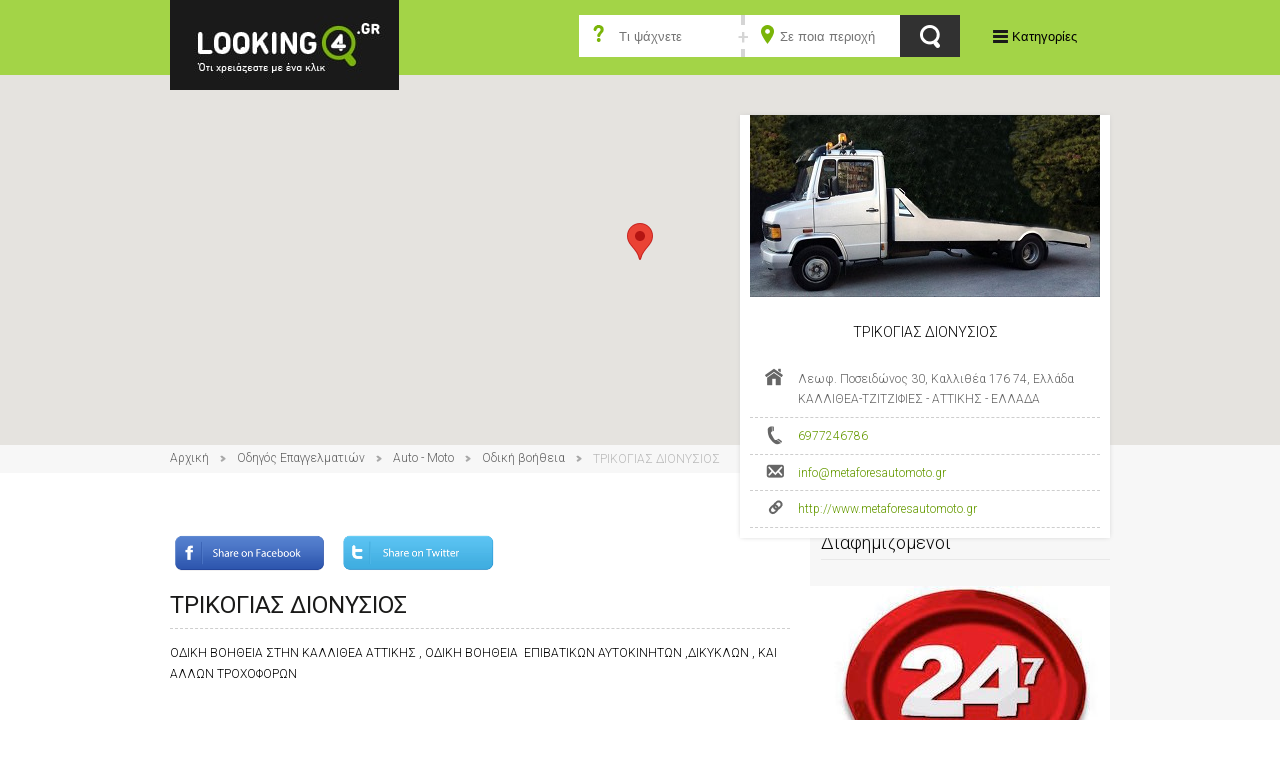

--- FILE ---
content_type: text/html; charset=utf-8
request_url: https://www.looking4.gr/odhgos-epaggelmatiwn/auto-moto/odikh-bohtheia/trikogias-dionysios.html
body_size: 9137
content:

<!DOCTYPE html>
<html>
<head>
    
<meta charset="UTF-8">
<title>
    LOOKING4.GR - Auto - Moto - Οδική βοήθεια - ΤΡΙΚΟΓΙΑΣ ΔΙΟΝΥΣΙΟΣ</title>
<meta name="viewport" content="width=device-width, initial-scale=1.0">
<meta name="description" content="ΟΔΙΚΗ ΒΟΗΘΕΙΑ ΣΤΗΝ ΚΑΛΛΙΘΕΑ ΑΤΤΙΚΗΣ, ΕΠΙΒΑΤΙΚΩΝ ΑΥΤΟΚΙΝΗΤΩΝ ,ΔΙΚΥΚΛΩΝ, ΚΑΙ ΑΛΛΩΝ ΤΡΟΧΟΦΟΡΩΝ" />
<meta name="keywords" content="ΟΔΙΚΗ ΒΟΗΘΕΙΑ ΣΤΗΝ ΚΑΛΛΙΘΕΑ ΑΤΤΙΚΗΣ, ΕΠΙΒΑΤΙΚΩΝ ΑΥΤΟΚΙΝΗΤΩΝ ,ΔΙΚΥΚΛΩΝ,ΚΑΙ ΑΛΛΩΝ ΤΡΟΧΟΦΟΡΩΝ" />
<meta property="og:site_name" content="looking4.gr" />
<link rel="canonical" href="https://www.looking4.gr/odhgos-epaggelmatiwn/auto-moto/odikh-bohtheia/trikogias-dionysios.html/" />
<meta property="og:type" content="company" />
<meta property="og:title" content="ΤΡΙΚΟΓΙΑΣ ΔΙΟΝΥΣΙΟΣ" />
<meta property="og:url" content="https://www.looking4.gr/odhgos-epaggelmatiwn/auto-moto/odikh-bohtheia/trikogias-dionysios.html" />
<meta property="og:description" content="ΟΔΙΚΗ ΒΟΗΘΕΙΑ ΣΤΗΝ ΚΑΛΛΙΘΕΑ ΑΤΤΙΚΗΣ, ΕΠΙΒΑΤΙΚΩΝ ΑΥΤΟΚΙΝΗΤΩΝ ,ΔΙΚΥΚΛΩΝ, ΚΑΙ ΑΛΛΩΝ ΤΡΟΧΟΦΟΡΩΝ" />
<meta property="og:image" content="https://www.looking4.gr/static/files/872fecb3-8f6e-411f-9f0e-b71f396c1ad8.jpg" />
<meta property="place:location:latitude" content="37.9421106" />
<meta property="place:location:longitude" content="23.685918600000036" />




<link rel="icon" type="image/x-icon" href="/favicon.ico">
<link rel="apple-touch-icon-precomposed" href="/assets/images/global/apple-touch-icon-57x57.png" sizes="57x57" />
<link rel="apple-touch-icon-precomposed" href="/assets/images/global/apple-touch-icon-72x72.png" sizes="72x72" />
<link rel="apple-touch-icon-precomposed" href="/assets/images/global/apple-touch-icon-114x114.png" sizes="114x144" />

<link href='https://fonts.googleapis.com/css?family=Roboto:400,300,500&subset=latin,greek' rel='stylesheet' type='text/css' media="none" onload="if(media!='all')media='all'" />

<link rel="stylesheet" href="/assets/bundles/bundle.css" />



<!--[if lte IE 8]><!-->

<!--<![endif]-->
<!--[if lt IE 9]>
	<link rel="stylesheet" href="/assets/css/style-ie.css"/>
<![endif]-->
<!--[if lt IE 9]>
	<script src="http://html5shim.googlecode.com/svn/trunk/html5.js"></script>
<![endif]-->

<script type="text/javascript">
    var jsConstants = {"CurrentSitemapNode":{"Id":20,"Url":"/odhgos-epaggelmatiwn/"},"CategoriesTemplateUrl":"/odhgos-epaggelmatiwn/"}
</script>

<!-- Global site tag (gtag.js) - Google Analytics -->
<script async src="https://www.googletagmanager.com/gtag/js?id=UA-40426451-1"></script>
<script>
  window.dataLayer = window.dataLayer || [];
  function gtag(){dataLayer.push(arguments);}
  gtag('js', new Date());

  gtag('config', 'UA-40426451-1');
</script>




    

</head>
<body id="site-wrapper"  itemscope itemtype="https://schema.org/LocalBusiness" >
    
<header id="global_header">
	<div class="content-wrapper clear">
		<div class="span12">
			
<figure class="logo span alpha">
	<a title="Επιστροφή στην αρχική σελίδα του LOOKING4.GR" href="/">
		<img alt="LOOKING4.GR Ό,τι χρειάζεστε με ένα click" src="/assets/images/global/looking4_logo.jpg">
	</a>
</figure>
			<section id="menus" class="right">
				<div id="cat_navigation" class="inline-block">
					<button id="nav_trigger">Κατηγορίες</button>
					<nav role="navigation">
                    	<ul class="inline-block">
                        
                                <li><a href="/odhgos-epaggelmatiwn/ypologistes-and-internet/"><img class="inline-block" src="https://www.looking4.gr/static/files/a851e70c-8662-47cb-8e88-31e0fdce0616.png" /><span class="inline-block">Υπολογιστές and Internet</span></a></li>
                            
                                <li><a href="/odhgos-epaggelmatiwn/paixnidia/"><img class="inline-block" src="https://www.looking4.gr/static/files/c4f93f40-abf8-4fd7-9ba7-eafb3c144c44.png" /><span class="inline-block">Παιχνίδια</span></a></li>
                            
                                <li><a href="/odhgos-epaggelmatiwn/ygeia/"><img class="inline-block" src="https://www.looking4.gr/static/files/88b9d0bf-903d-4e0a-b197-32cea66b927d.png" /><span class="inline-block">Υγεία</span></a></li>
                            
                                <li><a href="/odhgos-epaggelmatiwn/eidh-spitioy/"><img class="inline-block" src="https://www.looking4.gr/static/files/cf1faf41-79ae-4054-a934-677898f56e24.png" /><span class="inline-block">Είδη σπιτιού</span></a></li>
                            
                                <li><a href="/odhgos-epaggelmatiwn/entypa/"><img class="inline-block" src="https://www.looking4.gr/static/files/76fd4544-a040-41eb-896a-1c2c1fbeb4bd.png" /><span class="inline-block">Έντυπα</span></a></li>
                            
                                <li><a href="/odhgos-epaggelmatiwn/agores/"><img class="inline-block" src="https://www.looking4.gr/static/files/6afcdc57-4c10-4d7a-97d3-80dc7303a574.png" /><span class="inline-block">Αγορές</span></a></li>
                            
                                <li><a href="/odhgos-epaggelmatiwn/ekpaideysh/"><img class="inline-block" src="https://www.looking4.gr/static/files/e0434589-4902-49fb-a33d-dddacb7f94c4.png" /><span class="inline-block">Εκπαίδευση</span></a></li>
                            
                                <li><a href="/odhgos-epaggelmatiwn/fagito-diaskedasi/"><img class="inline-block" src="https://www.looking4.gr/static/files/c1272915-6744-430c-9849-c96859d1333e.png" /><span class="inline-block">Φαγητό - Διασκέδαση</span></a></li>
                            
                                <li><a class="selected" href="/odhgos-epaggelmatiwn/auto-moto/"><img class="inline-block" src="https://www.looking4.gr/static/files/5f6efd70-b450-4b0a-8eee-248cf55b2c19.png" /><span class="inline-block">Auto - Moto</span></a></li>
                            
                                <li><a href="/odhgos-epaggelmatiwn/yphresies/"><img class="inline-block" src="https://www.looking4.gr/static/files/d033d511-3433-4b67-8de5-c3e01bd4a4a5.png" /><span class="inline-block">Υπηρεσίες</span></a></li>
                            
                                <li><a href="/odhgos-epaggelmatiwn/athlhtismos/"><img class="inline-block" src="https://www.looking4.gr/static/files/dee64fa6-12ee-4e1f-b61f-cca81daa3f45.png" /><span class="inline-block">Αθλητισμός</span></a></li>
                            
                                <li><a href="/odhgos-epaggelmatiwn/diamonh/"><img class="inline-block" src="https://www.looking4.gr/static/files/2dac1727-f87c-4658-9172-f7ae57f25d86.png" /><span class="inline-block">Διαμονή</span></a></li>
                            
                                <li><a href="/odhgos-epaggelmatiwn/dhmosies-yphresies/"><img class="inline-block" src="https://www.looking4.gr/static/files/336c71bc-8324-4144-8bc0-8be57338407d.png" /><span class="inline-block">Δημόσιες Υπηρεσίες</span></a></li>
                            
                                <li><a href="/odhgos-epaggelmatiwn/trofima/"><img class="inline-block" src="https://www.looking4.gr/static/files/7002fbde-065c-4604-a3f8-c92dcfac174f.png" /><span class="inline-block">Τρόφιμα</span></a></li>
                            
                                <li><a href="/odhgos-epaggelmatiwn/texnikes-yphresies/"><img class="inline-block" src="https://www.looking4.gr/static/files/58887b70-0a0e-4ef3-989f-e2e852e5e5af.png" /><span class="inline-block">Τεχνικές Υπηρεσίες</span></a></li>
                            
                                <li><a href="/odhgos-epaggelmatiwn/ylika-kai-kataskeyes/"><img class="inline-block" src="https://www.looking4.gr/static/files/cefeb8b3-6529-4287-8d8b-4fd64111f950.png" /><span class="inline-block">Υλικά και Κατασκευές</span></a></li>
                            
						</ul>
					</nav>
				</div>
				<!-- #cat_navigation closed -->
			</section>
			<section class="search span right">
			    
<form action="/search/" method="GET" class="generic_search" name="generic_search">
	<div class="fields">
		<div class="field text search_term">
			<input type="text" id="search_term" name="search_term" placeholder="Τι ψάχνετε" value="" />
		</div>
		<div class="field select area">
			<input type="text" id="area_or_perfecture_keyword" name="area_or_perfecture_keyword" placeholder="Σε ποια περιοχή" value="" />
		</div>
	</div>
    <input type="hidden" id="area_or_perfecture_id" name="area_or_perfecture_id" value="" />
    <input type="hidden" id="area_test" value="" />
	<input type="submit" class="submit button" value="Search">
</form>

			</section>	
		</div>
	</div>
	<!-- .content-wrapper closed -->
</header>
    
    <div id="listing_map_outer">
       
 <div id="listing_map" data-filter="{&quot;listing_id&quot;:122545,&quot;listing_category_id&quot;:null,&quot;area_or_perfecture_Id&quot;:null,&quot;area_or_perfecture_keyword&quot;:null,&quot;search_term&quot;:null}" class="map main-map"></div>

       
<div class="content-wrapper clear">
    <div id="primary_fields_container" class="primary_fields_container">
	    <figure class="row text-center" id="listing_logo" >		
            <img itemprop="image" src="https://www.looking4.gr/static/files/872fecb3-8f6e-411f-9f0e-b71f396c1ad8.jpg" />			
	    </figure>
	    <div class="listing_title row text-center">
		    <p itemprop="name">ΤΡΙΚΟΓΙΑΣ ΔΙΟΝΥΣΙΟΣ</p>
	    </div>
	    <ul class="primary_fields no-bullet clear">
		    <li class="property address">
			    <span itemprop="address" class="property_value">Λεωφ. Ποσειδώνος 30, Καλλιθέα 176 74, Ελλάδα<br/>ΚΑΛΛΙΘΕΑ-ΤΖΙΤΖΙΦΙΕΣ - ΑΤΤΙΚΗΣ - ΕΛΛΑΔΑ</span>
		    </li>
		    <li class="property phone_number">
			    <a class="property_value" itemprop="telephone" href="callto:6977246786">6977246786</a>
		    </li>
		    
		    <li class="property email">
                <a class="property_value" itemprop="email" href="mailto:info@metaforesautomoto.gr">info@metaforesautomoto.gr</a>
		    </li>
		    <li class="property online_presence">
                <a class="propery_value" itemprop="url" href="http://www.metaforesautomoto.gr">http://www.metaforesautomoto.gr</a>
		    </li>
	    </ul>
    </div>
</div>
    </div>

    
<div id="breadcrumbs">
    <div class="content-wrapper clear">
        <nav class="breadcrumbs span12">
	        <ul class="inline-block">
		        <li><a href="/">Αρχική</a></li>
<li><a href="/odhgos-epaggelmatiwn/">Οδηγός Επαγγελματιών</a></li>
<li><a href="/odhgos-epaggelmatiwn/auto-moto/">Auto - Moto</a></li>
<li><a href="/odhgos-epaggelmatiwn/auto-moto/odikh-bohtheia/">Οδική βοήθεια</a></li>
<li><span class="breadcrumb_last">ΤΡΙΚΟΓΙΑΣ ΔΙΟΝΥΣΙΟΣ</span></li>

	        </ul>
        </nav>
    </div>
</div>

    <main class="template_with_sidebar">
        <div class="content-wrapper clear">
            
   
<section class="span8" id="main_column">
    <article class="listing clear">
	    <header class="row">
            <a href="https://www.facebook.com/sharer/sharer.php?u=www.looking4.gr/odhgos-epaggelmatiwn/auto-moto/odikh-bohtheia/trikogias-dionysios.html" target="_new"><img src="/assets/images/global/fbshare.png" alt="Facebook Share" style="height:40px;" /></a>
            <a href="https://twitter.com/home?status=www.looking4.gr/odhgos-epaggelmatiwn/auto-moto/odikh-bohtheia/trikogias-dionysios.html" target="_new"><img src="/assets/images/global/twittershare.png" alt="Twitter Share" style="height:40px;" /></a>
            <br />
            <br />
		    <h1 class="heading">ΤΡΙΚΟΓΙΑΣ ΔΙΟΝΥΣΙΟΣ</h1>
	    </header>
	    <div itemprop="description" class="row" id="listing_description">
		    <div>ΟΔΙΚΗ ΒΟΗΘΕΙΑ ΣΤΗΝ ΚΑΛΛΙΘΕΑ ΑΤΤΙΚΗΣ , ΟΔΙΚΗ ΒΟΗΘΕΙΑ &#160;ΕΠΙΒΑΤΙΚΩΝ ΑΥΤΟΚΙΝΗΤΩΝ ,ΔΙΚΥΚΛΩΝ ,&#160;ΚΑΙ ΑΛΛΩΝ ΤΡΟΧΟΦΟΡΩΝ</div>
<div>&#160;</div>
<div>&#160;</div>
<p class="MsoNormal" style="text-align: justify;"><strong>Η 20ετής εμπειρία μας, σας εγγυάται την άμεση και ασφαλή μεταφορά του τροχοφόρου σας σε όλη την Ελλάδα, σε εξαιρετικά προσιτές τιμές. </strong><o:p></o:p></p>
<p class="MsoNormal" style="text-align: justify;"><strong>Μη διστάσετε να επικοινωνήσετε μαζί μας για να ζητήσετε προσφορά για τον προορισμό που επιθυμείτε.</strong><o:p></o:p></p>
<p class="MsoNormal" style="text-align: center;"><strong>ΔΙΟΝΥΣΙΟΣ ΤΡΙΚΟΓΙΑΣ &#160;&#160;<a href="https://www.facebook.com/profile.php?id=100010669608722&amp;fref=ts">www.facebook.com/profile.php</a></strong><o:p></o:p></p>
<p style="text-align: center;">&#160;</p>
	    </div>
	    <div class="row" id="listing_properties">
		    <p class="listing_category">
			    Κατηγορία: <span>Auto - Moto / Οδική βοήθεια</span>
		    </p>
	    </div>
        
        
<div class="row" id="listing_video">
    <iframe width="560" height="315" src="https://www.youtube.com/embed/BljPfKykcoA" frameborder="0" allowfullscreen></iframe>
</div>
    </article>
</section>
   <aside id="right_sidebar" class="sidebar span4">
     
<div class="row sidebar-element" id="advertising">
	<p class="heading">Διαφημιζόμενοι</p>
	<div class="ad medium_rectangle">
		<a title="" href="/odhgos-epaggelmatiwn/trofima/katasthmata-trofimwn/24shopen.html">
			<img alt="24shopen" src="/assets/images/banners/24shopen_300x250.jpg">
		</a>
	</div>
	<div class="ad medium_rectangle">
		<a title="" href="/odhgos-epaggelmatiwn/texnikes-yphresies/arxitektones/tsalikian-xristina.html">
			<img alt="tsalikian" src="/assets/images/banners/tsalikian_300x250.jpg">
		</a>
	</div>
</div>

     
<div class="row sidebar-element" id="sidebar_featured_listings">
	<p class="heading">Προτεινόμενα</p>
    
            <article class="listing_preview row">
		        <div class="infos">
			        <a class="listing_title left" href="/odhgos-epaggelmatiwn/ypologistes-and-internet/emporio-episkeyh-h-y-kai-thlepikoinwnias/i-repair-gr.html">
				        <h2>I REPAIR .GR</h2>
			        </a>
			        <figure class="listing_logo right">
				        
			        </figure>
			        <ul class="primary_fields no-bullet">
				        <li class="property address">
					        <span class="property_value">ΜΑΙΖΩΝΟΣ 121<br/>ΠΑΤΡΑ - ΑΧΑΙΑΣ - ΕΛΛΑΔΑ</span>
				        </li>
				        <li class="property phone_number">
					        <a class="property_value" href="callto:2610223207">2610223207</a>
				        </li>
			        </ul>
			        <p class="listing_category">
				        Κατηγορία: <span>Υπολογιστές and Internet / Εμπόριο-επισκευή Η/Υ και τηλεπικοινωνίας</span>
			        </p>
		        </div>
		        <div class="links">
			        <ul class="no-bullet inline-block">
				        <li class="property online_presence">
					        <a href="http://www.irepair.gr" target="_blank">ΙΣΤΟΣΕΛΙΔΑ</a>
				        </li>
				        
				        <li class="read_more">
					        <a href="/odhgos-epaggelmatiwn/ypologistes-and-internet/emporio-episkeyh-h-y-kai-thlepikoinwnias/i-repair-gr.html">ΠΕΡΙΣΣΟΤΕΡΑ</a>
				        </li>
			        </ul>
		        </div>
	        </article>
        
            <article class="listing_preview row">
		        <div class="infos">
			        <a class="listing_title left" href="/odhgos-epaggelmatiwn/fagito-diaskedasi/pshstaries/pikantiko-aneblabh-marina.html">
				        <h2>ΠΙΚΑΝΤΙΚΟ - ΑΝΕΒΛΑΒΗ ΜΑΡΙΝΑ </h2>
			        </a>
			        <figure class="listing_logo right">
				        
			        </figure>
			        <ul class="primary_fields no-bullet">
				        <li class="property address">
					        <span class="property_value">Χωρα , Νάξος 843 00, Ελλάδα<br/>ΝΑΞΟΣ - ΚΥΚΛΑΔΩΝ - ΕΛΛΑΔΑ</span>
				        </li>
				        <li class="property phone_number">
					        <a class="property_value" href="callto:2285026192">2285026192</a>,&nbsp;<a class="property_value" href="callto:6972780999">6972780999</a>
				        </li>
			        </ul>
			        <p class="listing_category">
				        Κατηγορία: <span>Φαγητό - Διασκέδαση / Ψησταριές</span>
			        </p>
		        </div>
		        <div class="links">
			        <ul class="no-bullet inline-block">
				        
				        
				        <li class="read_more">
					        <a href="/odhgos-epaggelmatiwn/fagito-diaskedasi/pshstaries/pikantiko-aneblabh-marina.html">ΠΕΡΙΣΣΟΤΕΡΑ</a>
				        </li>
			        </ul>
		        </div>
	        </article>
        
            <article class="listing_preview row">
		        <div class="infos">
			        <a class="listing_title left" href="/odhgos-epaggelmatiwn/auto-moto/elastika-zantes/alltyres.html">
				        <h2>ALLTYRES</h2>
			        </a>
			        <figure class="listing_logo right">
				        <img src="https://www.looking4.gr/static/thumbs/thumbs_60x50/alltyres.jpg" />
			        </figure>
			        <ul class="primary_fields no-bullet">
				        <li class="property address">
					        <span class="property_value">ΔΟΥΚΙΣΣΣΗΣ ΠΛΑΚΕΝΤΙΑΣ 114<br/>ΧΑΛΑΝΔΡΙ - ΑΤΤΙΚΗΣ - ΕΛΛΑΔΑ</span>
				        </li>
				        <li class="property phone_number">
					        <a class="property_value" href="callto:2106008689">2106008689</a>
				        </li>
			        </ul>
			        <p class="listing_category">
				        Κατηγορία: <span>Auto - Moto / Ελαστικά - Ζάντες</span>
			        </p>
		        </div>
		        <div class="links">
			        <ul class="no-bullet inline-block">
				        
				        
				        <li class="read_more">
					        <a href="/odhgos-epaggelmatiwn/auto-moto/elastika-zantes/alltyres.html">ΠΕΡΙΣΣΟΤΕΡΑ</a>
				        </li>
			        </ul>
		        </div>
	        </article>
        
            <article class="listing_preview row">
		        <div class="infos">
			        <a class="listing_title left" href="/odhgos-epaggelmatiwn/fagito-diaskedasi/estiatoria/astradenh.html">
				        <h2>ΑΣΤΡΑΔΕΝΗ</h2>
			        </a>
			        <figure class="listing_logo right">
				        
			        </figure>
			        <ul class="primary_fields no-bullet">
				        <li class="property address">
					        <span class="property_value"> Νίσυρος 853 03, Ελλάδα<br/>ΝΙΣΥΡΟΣ - ΔΩΔΕΚΑΝΗΣΟΥ - ΕΛΛΑΔΑ</span>
				        </li>
				        <li class="property phone_number">
					        <a class="property_value" href="callto:2242031601">2242031601</a>,&nbsp;<a class="property_value" href="callto:6976196857">6976196857</a>,&nbsp;<a class="property_value" href="callto:2242031294">2242031294</a>
				        </li>
			        </ul>
			        <p class="listing_category">
				        Κατηγορία: <span>Φαγητό - Διασκέδαση / Εστιατόρια</span>
			        </p>
		        </div>
		        <div class="links">
			        <ul class="no-bullet inline-block">
				        
				        
				        <li class="read_more">
					        <a href="/odhgos-epaggelmatiwn/fagito-diaskedasi/estiatoria/astradenh.html">ΠΕΡΙΣΣΟΤΕΡΑ</a>
				        </li>
			        </ul>
		        </div>
	        </article>
        
            <article class="listing_preview row">
		        <div class="infos">
			        <a class="listing_title left" href="/odhgos-epaggelmatiwn/yphresies/metaforikes-etaireies/metaforikh-kythhrwn-glytsoy-afoi-ime-epe.html">
				        <h2>ΜΕΤΑΦΟΡΙΚΗ ΚΥΘΗΡΩΝ - ΓΛΥΤΣΟΥ ΑΦΟΙ ΙΜΕ ΕΠΕ - ΠΡΑΚΤΟΡΕΙΟ ΚΥΘΗΡΑ</h2>
			        </a>
			        <figure class="listing_logo right">
				        <img src="https://www.looking4.gr/static/thumbs/thumbs_60x50/3b983a8d-bc14-4456-a5b0-83377d0b664e.jpg" />
			        </figure>
			        <ul class="primary_fields no-bullet">
				        <li class="property address">
					        <span class="property_value">1ο χλμ Επαρχιακης οδου Ποταμου Χωρας , Κύθηρα 801 00, Ελλάδα<br/>ΚΥΘΗΡΑ - ΑΤΤΙΚΗΣ - ΕΛΛΑΔΑ</span>
				        </li>
				        <li class="property phone_number">
					        <a class="property_value" href="callto:2736033988">2736033988</a>,&nbsp;<a class="property_value" href="callto:6932338838">6932338838</a>,&nbsp;<a class="property_value" href="callto:6932338818">6932338818</a>,&nbsp;<a class="property_value" href="callto:6932338823">6932338823</a>,&nbsp;<a class="property_value" href="callto:2103416789">2103416789</a>
				        </li>
			        </ul>
			        <p class="listing_category">
				        Κατηγορία: <span>Υπηρεσίες / Μεταφορικές Εταιρείες</span>
			        </p>
		        </div>
		        <div class="links">
			        <ul class="no-bullet inline-block">
				        
				        
				        <li class="read_more">
					        <a href="/odhgos-epaggelmatiwn/yphresies/metaforikes-etaireies/metaforikh-kythhrwn-glytsoy-afoi-ime-epe.html">ΠΕΡΙΣΣΟΤΕΡΑ</a>
				        </li>
			        </ul>
		        </div>
	        </article>
        
</div>
   </aside>

        </div>
    </main>
    

<footer id="global_footer">
	<div class="content-wrapper clear">
		<section id="brand" class="span4">
			<div class="container left">
				<figure class="logo">
					<img src="/assets/images/global/looking4_logo.png" alt="LOOKING4.GR Ό,τι χρειάζεστε με ένα click"> 
				</figure>
				<div id="timeinc">
					<p class="moto">
						Ο Επαγγελματικός Οδηγός δημιουργήθηκε για να καταγράψει όλες τις επιχειρήσεις και τους επαγγελματίες της χώρας, με σκοπό την εξυπηρέτηση του Έλληνα πολίτη, ώστε να έχει τη δυνατόττα, μέσα από ένα εύχρηστο 
						site αλλά και με τη βοήθεια των μηχανών αναζήτησης Google, Yahoo! & Bing, να βρει έυκολα και γρήγορα την πλησιέστερη επιχείρηση που χρειάζεται για να καλύψει τις ανάγκες του, αλλά και να αυξήσει το εταιρικό πελατολόγιο κάθε εγγεγραμμένης σε αυτόν επιχείρησης.
					</p>
				</div>
			</div>
		</section>
		<!-- #brand section closed -->
		<section class="categories-nav span4">
			<span class="label"><a href="/odhgos-epaggelmatiwn/">Κατηγορίες</a></span>
			<nav>
                <ul class="no-bullet">
<li><a href="/odhgos-epaggelmatiwn/ypologistes-and-internet/">Υπολογιστές and Internet</a></li>
<li><a href="/odhgos-epaggelmatiwn/paixnidia/">Παιχνίδια</a></li>
<li><a href="/odhgos-epaggelmatiwn/ygeia/">Υγεία</a></li>
<li><a href="/odhgos-epaggelmatiwn/eidh-spitioy/">Είδη σπιτιού</a></li>
<li><a href="/odhgos-epaggelmatiwn/entypa/">Έντυπα</a></li>
<li><a href="/odhgos-epaggelmatiwn/agores/">Αγορές</a></li>
<li><a href="/odhgos-epaggelmatiwn/ekpaideysh/">Εκπαίδευση</a></li>
<li><a href="/odhgos-epaggelmatiwn/fagito-diaskedasi/">Φαγητό - Διασκέδαση</a></li>
<li><a href="/odhgos-epaggelmatiwn/auto-moto/">Auto - Moto</a></li>
<li><a href="/odhgos-epaggelmatiwn/yphresies/">Υπηρεσίες</a></li>
<li><a href="/odhgos-epaggelmatiwn/athlhtismos/">Αθλητισμός</a></li>
<li><a href="/odhgos-epaggelmatiwn/diamonh/">Διαμονή</a></li>
<li><a href="/odhgos-epaggelmatiwn/dhmosies-yphresies/">Δημόσιες Υπηρεσίες</a></li>
<li><a href="/odhgos-epaggelmatiwn/trofima/">Τρόφιμα</a></li>
<li><a href="/odhgos-epaggelmatiwn/texnikes-yphresies/">Τεχνικές Υπηρεσίες</a></li>
<li><a href="/odhgos-epaggelmatiwn/ylika-kai-kataskeyes/">Υλικά και Κατασκευές</a></li>
</ul>

			</nav>
		</section>
		<!-- .categories-nav closed -->
		<section class="other-links span4">
			<div class="usefull left">
				
<span class="label"><a href="/xrhsima-links/">Χρήσιμα</a></span>
<nav>
	<ul class="no-bullet">
		<li><a href="/xrhsima-links/efhmereyonta-farmakeia/" target="_self">Εφημερεύοντα Φαρμακεία</a></li>
<li><a href="http://embassy.goabroad.com/embassies-of/Greece" target="_self">Ελληνικές Πρεσβείες</a></li>
<li><a href="http://www.fuelprices.gr/GetGeography" target="_self">Τιμές Καυσίμων</a></li>
<li><a href="http://www.greekjustice.gr/" target="_self">Δικηγόροι</a></li>

	</ul>
</nav>
                <div class="advertise">
					
<span class="label"><a href="/etaireia/h-etairia/">Εταιρεία</a></span>
<nav>
	<ul class="no-bullet">
		<li><a href="/etaireia/h-etairia/" target="_self">Η Εταιρεία</a></li>
<li><a href="/etaireia/epikoinwnia/" target="_self">Επικοινωνία</a></li>
<li><a href="/etaireia/oroi-proypotheseis/" target="_self">Όροι &amp; Προϋποθέσεις</a></li>

	</ul>
</nav>
				</div>
			</div>
			<div class="company right">
				
<span class="label"><a></a></span>
<nav>
	<ul class="no-bullet">
		
	</ul>
</nav>
			</div>
		</section>
		<!-- .other-links closed -->
	</div>
	<!-- .wrapper closed -->
</footer>

<section id="copyright_section">
	<div class="content-wrapper clear">
		<div id="copyright" class="left span">
			Looking4 - Copyright &copy; 2018. All rights reserved.
		</div>
		<div class="social-links right span">
			<ul class="inline-block">
				<li class="facebook">
					<a href="https://www.facebook.com/looking4.gr">like us on Facebook</a>
				</li>
				<li class="twitter">
					<a href="https://twitter.com/Looking4_gr">follow us on Twitter</a>
				    
				</li>
				<!--
				<li class="gplus">
					<a href="">follow us on LinkedIn</a>
				</li>-->
			</ul>
		</div>
	</div>
</section>





<script type="text/javascript" src="//ajax.googleapis.com/ajax/libs/jquery/1.11.1/jquery.min.js"></script>
<script type="text/javascript" src="//cdnjs.cloudflare.com/ajax/libs/jquery-mousewheel/3.1.13/jquery.mousewheel.min.js"></script>

<script type="text/javascript" src="/assets/js/jquery.blockUI.js"></script>
<script type="text/javascript" src="/assets/bundles/bundle.js"></script>


<script type="text/javascript" src="https://maps.googleapis.com/maps/api/js?key=AIzaSyCARttwrAwcZXHevtcMOxoBjBF7USCLidc"></script>  
<script type="text/javascript" src="/assets/js/markerclusterer_compiled.js"></script>

</body>
</html>
